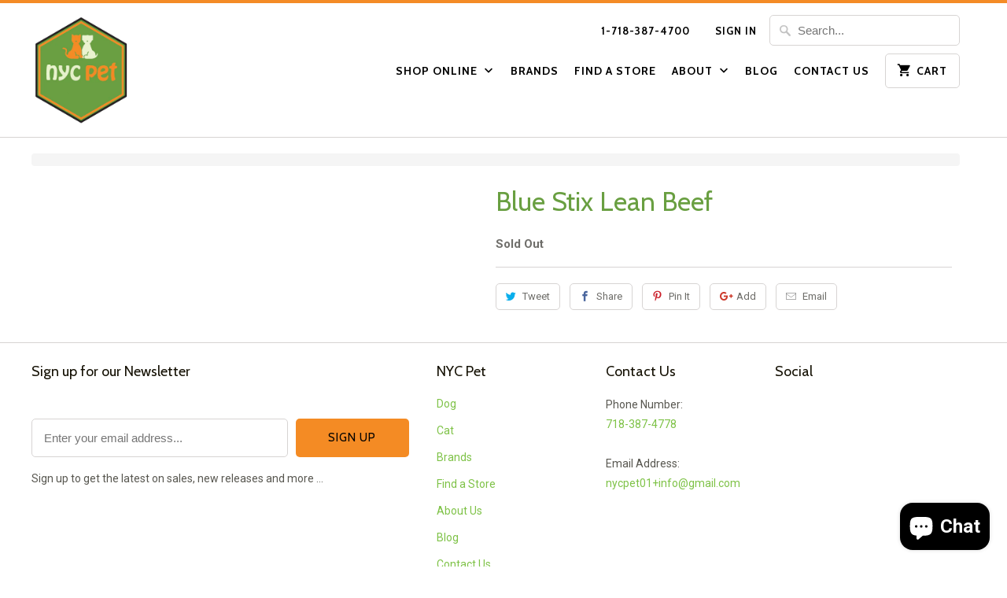

--- FILE ---
content_type: text/html; charset=utf-8
request_url: https://nycpet.com/products/blue-stix-lean-beef
body_size: 13500
content:
<!DOCTYPE html>
<html lang="en">
  <head>
    <meta charset="utf-8">
    <meta http-equiv="cleartype" content="on">
    <meta name="robots" content="index,follow">

    
    <title>Blue Stix Lean Beef - NYC Pet</title>

    

    <!-- Custom Fonts -->
    
      <link href="//fonts.googleapis.com/css?family=.|Lato:light,normal,bold|Cabin:light,normal,bold|Cabin:light,normal,bold|Cabin:light,normal,bold|Roboto:light,normal,bold" rel="stylesheet" type="text/css" />
    

    

<meta name="author" content="NYC Pet">
<meta property="og:url" content="https://nycpet.com/products/blue-stix-lean-beef">
<meta property="og:site_name" content="NYC Pet">


  <meta property="og:type" content="product">
  <meta property="og:title" content="Blue Stix Lean Beef">
  
  <meta property="og:price:amount" content="7.99">
  <meta property="og:price:currency" content="USD">





<meta name="twitter:card" content="summary">

  <meta name="twitter:title" content="Blue Stix Lean Beef">
  <meta name="twitter:description" content="">
  <meta name="twitter:image" content="https://nycpet.com/cdn/shopifycloud/storefront/assets/no-image-2048-a2addb12_240x.gif">
  <meta name="twitter:image:width" content="240">
  <meta name="twitter:image:height" content="240">



    
    

    <!-- Mobile Specific Metas -->
    <meta name="HandheldFriendly" content="True">
    <meta name="MobileOptimized" content="320">
    <meta name="viewport" content="width=device-width,initial-scale=1">
    <meta name="theme-color" content="#ffffff">
    
    
    <link rel="stylesheet" href="https://maxcdn.bootstrapcdn.com/bootstrap/3.3.7/css/bootstrap.min.css" integrity="sha384-BVYiiSIFeK1dGmJRAkycuHAHRg32OmUcww7on3RYdg4Va+PmSTsz/K68vbdEjh4u" crossorigin="anonymous">
<script src="https://code.jquery.com/jquery-1.12.4.min.js"></script>

    <!-- Stylesheets for Mobilia 5.4.3 -->
    <link href="//nycpet.com/cdn/shop/t/2/assets/styles.scss.css?v=84439401438395392701697042132" rel="stylesheet" type="text/css" media="all" />
    
        <link rel="stylesheet" href="https://s3.amazonaws.com/liquidretailer-cdn/proximity/012318/proximity.css?v=2">

    

    <!-- Icons -->
    
      <link rel="shortcut icon" type="image/x-icon" href="//nycpet.com/cdn/shop/files/logo_280x_2x_22d402ab-eb31-47cd-842e-d4e767031051_32x32.png?v=1613687899">
    
    <link rel="canonical" href="https://nycpet.com/products/blue-stix-lean-beef" />

    

    <script src="//nycpet.com/cdn/shop/t/2/assets/app.js?v=169574864801336278231576010320" type="text/javascript"></script>
    <script>window.performance && window.performance.mark && window.performance.mark('shopify.content_for_header.start');</script><meta id="shopify-digital-wallet" name="shopify-digital-wallet" content="/2655158325/digital_wallets/dialog">
<meta name="shopify-checkout-api-token" content="f2b82df104ca6e336f2ffeebf7e00abc">
<link rel="alternate" type="application/json+oembed" href="https://nycpet.com/products/blue-stix-lean-beef.oembed">
<script async="async" src="/checkouts/internal/preloads.js?locale=en-US"></script>
<link rel="preconnect" href="https://shop.app" crossorigin="anonymous">
<script async="async" src="https://shop.app/checkouts/internal/preloads.js?locale=en-US&shop_id=2655158325" crossorigin="anonymous"></script>
<script id="apple-pay-shop-capabilities" type="application/json">{"shopId":2655158325,"countryCode":"US","currencyCode":"USD","merchantCapabilities":["supports3DS"],"merchantId":"gid:\/\/shopify\/Shop\/2655158325","merchantName":"NYC Pet","requiredBillingContactFields":["postalAddress","email","phone"],"requiredShippingContactFields":["postalAddress","email","phone"],"shippingType":"shipping","supportedNetworks":["visa","masterCard","amex","discover","elo","jcb"],"total":{"type":"pending","label":"NYC Pet","amount":"1.00"},"shopifyPaymentsEnabled":true,"supportsSubscriptions":true}</script>
<script id="shopify-features" type="application/json">{"accessToken":"f2b82df104ca6e336f2ffeebf7e00abc","betas":["rich-media-storefront-analytics"],"domain":"nycpet.com","predictiveSearch":true,"shopId":2655158325,"locale":"en"}</script>
<script>var Shopify = Shopify || {};
Shopify.shop = "nyc-pet.myshopify.com";
Shopify.locale = "en";
Shopify.currency = {"active":"USD","rate":"1.0"};
Shopify.country = "US";
Shopify.theme = {"name":"Mobilia","id":15322710069,"schema_name":"Mobilia","schema_version":"5.4.3","theme_store_id":464,"role":"main"};
Shopify.theme.handle = "null";
Shopify.theme.style = {"id":null,"handle":null};
Shopify.cdnHost = "nycpet.com/cdn";
Shopify.routes = Shopify.routes || {};
Shopify.routes.root = "/";</script>
<script type="module">!function(o){(o.Shopify=o.Shopify||{}).modules=!0}(window);</script>
<script>!function(o){function n(){var o=[];function n(){o.push(Array.prototype.slice.apply(arguments))}return n.q=o,n}var t=o.Shopify=o.Shopify||{};t.loadFeatures=n(),t.autoloadFeatures=n()}(window);</script>
<script>
  window.ShopifyPay = window.ShopifyPay || {};
  window.ShopifyPay.apiHost = "shop.app\/pay";
  window.ShopifyPay.redirectState = null;
</script>
<script id="shop-js-analytics" type="application/json">{"pageType":"product"}</script>
<script defer="defer" async type="module" src="//nycpet.com/cdn/shopifycloud/shop-js/modules/v2/client.init-shop-cart-sync_C5BV16lS.en.esm.js"></script>
<script defer="defer" async type="module" src="//nycpet.com/cdn/shopifycloud/shop-js/modules/v2/chunk.common_CygWptCX.esm.js"></script>
<script type="module">
  await import("//nycpet.com/cdn/shopifycloud/shop-js/modules/v2/client.init-shop-cart-sync_C5BV16lS.en.esm.js");
await import("//nycpet.com/cdn/shopifycloud/shop-js/modules/v2/chunk.common_CygWptCX.esm.js");

  window.Shopify.SignInWithShop?.initShopCartSync?.({"fedCMEnabled":true,"windoidEnabled":true});

</script>
<script>
  window.Shopify = window.Shopify || {};
  if (!window.Shopify.featureAssets) window.Shopify.featureAssets = {};
  window.Shopify.featureAssets['shop-js'] = {"shop-cart-sync":["modules/v2/client.shop-cart-sync_ZFArdW7E.en.esm.js","modules/v2/chunk.common_CygWptCX.esm.js"],"init-fed-cm":["modules/v2/client.init-fed-cm_CmiC4vf6.en.esm.js","modules/v2/chunk.common_CygWptCX.esm.js"],"shop-button":["modules/v2/client.shop-button_tlx5R9nI.en.esm.js","modules/v2/chunk.common_CygWptCX.esm.js"],"shop-cash-offers":["modules/v2/client.shop-cash-offers_DOA2yAJr.en.esm.js","modules/v2/chunk.common_CygWptCX.esm.js","modules/v2/chunk.modal_D71HUcav.esm.js"],"init-windoid":["modules/v2/client.init-windoid_sURxWdc1.en.esm.js","modules/v2/chunk.common_CygWptCX.esm.js"],"shop-toast-manager":["modules/v2/client.shop-toast-manager_ClPi3nE9.en.esm.js","modules/v2/chunk.common_CygWptCX.esm.js"],"init-shop-email-lookup-coordinator":["modules/v2/client.init-shop-email-lookup-coordinator_B8hsDcYM.en.esm.js","modules/v2/chunk.common_CygWptCX.esm.js"],"init-shop-cart-sync":["modules/v2/client.init-shop-cart-sync_C5BV16lS.en.esm.js","modules/v2/chunk.common_CygWptCX.esm.js"],"avatar":["modules/v2/client.avatar_BTnouDA3.en.esm.js"],"pay-button":["modules/v2/client.pay-button_FdsNuTd3.en.esm.js","modules/v2/chunk.common_CygWptCX.esm.js"],"init-customer-accounts":["modules/v2/client.init-customer-accounts_DxDtT_ad.en.esm.js","modules/v2/client.shop-login-button_C5VAVYt1.en.esm.js","modules/v2/chunk.common_CygWptCX.esm.js","modules/v2/chunk.modal_D71HUcav.esm.js"],"init-shop-for-new-customer-accounts":["modules/v2/client.init-shop-for-new-customer-accounts_ChsxoAhi.en.esm.js","modules/v2/client.shop-login-button_C5VAVYt1.en.esm.js","modules/v2/chunk.common_CygWptCX.esm.js","modules/v2/chunk.modal_D71HUcav.esm.js"],"shop-login-button":["modules/v2/client.shop-login-button_C5VAVYt1.en.esm.js","modules/v2/chunk.common_CygWptCX.esm.js","modules/v2/chunk.modal_D71HUcav.esm.js"],"init-customer-accounts-sign-up":["modules/v2/client.init-customer-accounts-sign-up_CPSyQ0Tj.en.esm.js","modules/v2/client.shop-login-button_C5VAVYt1.en.esm.js","modules/v2/chunk.common_CygWptCX.esm.js","modules/v2/chunk.modal_D71HUcav.esm.js"],"shop-follow-button":["modules/v2/client.shop-follow-button_Cva4Ekp9.en.esm.js","modules/v2/chunk.common_CygWptCX.esm.js","modules/v2/chunk.modal_D71HUcav.esm.js"],"checkout-modal":["modules/v2/client.checkout-modal_BPM8l0SH.en.esm.js","modules/v2/chunk.common_CygWptCX.esm.js","modules/v2/chunk.modal_D71HUcav.esm.js"],"lead-capture":["modules/v2/client.lead-capture_Bi8yE_yS.en.esm.js","modules/v2/chunk.common_CygWptCX.esm.js","modules/v2/chunk.modal_D71HUcav.esm.js"],"shop-login":["modules/v2/client.shop-login_D6lNrXab.en.esm.js","modules/v2/chunk.common_CygWptCX.esm.js","modules/v2/chunk.modal_D71HUcav.esm.js"],"payment-terms":["modules/v2/client.payment-terms_CZxnsJam.en.esm.js","modules/v2/chunk.common_CygWptCX.esm.js","modules/v2/chunk.modal_D71HUcav.esm.js"]};
</script>
<script>(function() {
  var isLoaded = false;
  function asyncLoad() {
    if (isLoaded) return;
    isLoaded = true;
    var urls = ["https:\/\/www.improvedcontactform.com\/icf.js?shop=nyc-pet.myshopify.com"];
    for (var i = 0; i < urls.length; i++) {
      var s = document.createElement('script');
      s.type = 'text/javascript';
      s.async = true;
      s.src = urls[i];
      var x = document.getElementsByTagName('script')[0];
      x.parentNode.insertBefore(s, x);
    }
  };
  if(window.attachEvent) {
    window.attachEvent('onload', asyncLoad);
  } else {
    window.addEventListener('load', asyncLoad, false);
  }
})();</script>
<script id="__st">var __st={"a":2655158325,"offset":-18000,"reqid":"cf15d977-078a-494e-9576-fee2784c2b7d-1768686645","pageurl":"nycpet.com\/products\/blue-stix-lean-beef","u":"0e45499d49a9","p":"product","rtyp":"product","rid":7168060588085};</script>
<script>window.ShopifyPaypalV4VisibilityTracking = true;</script>
<script id="captcha-bootstrap">!function(){'use strict';const t='contact',e='account',n='new_comment',o=[[t,t],['blogs',n],['comments',n],[t,'customer']],c=[[e,'customer_login'],[e,'guest_login'],[e,'recover_customer_password'],[e,'create_customer']],r=t=>t.map((([t,e])=>`form[action*='/${t}']:not([data-nocaptcha='true']) input[name='form_type'][value='${e}']`)).join(','),a=t=>()=>t?[...document.querySelectorAll(t)].map((t=>t.form)):[];function s(){const t=[...o],e=r(t);return a(e)}const i='password',u='form_key',d=['recaptcha-v3-token','g-recaptcha-response','h-captcha-response',i],f=()=>{try{return window.sessionStorage}catch{return}},m='__shopify_v',_=t=>t.elements[u];function p(t,e,n=!1){try{const o=window.sessionStorage,c=JSON.parse(o.getItem(e)),{data:r}=function(t){const{data:e,action:n}=t;return t[m]||n?{data:e,action:n}:{data:t,action:n}}(c);for(const[e,n]of Object.entries(r))t.elements[e]&&(t.elements[e].value=n);n&&o.removeItem(e)}catch(o){console.error('form repopulation failed',{error:o})}}const l='form_type',E='cptcha';function T(t){t.dataset[E]=!0}const w=window,h=w.document,L='Shopify',v='ce_forms',y='captcha';let A=!1;((t,e)=>{const n=(g='f06e6c50-85a8-45c8-87d0-21a2b65856fe',I='https://cdn.shopify.com/shopifycloud/storefront-forms-hcaptcha/ce_storefront_forms_captcha_hcaptcha.v1.5.2.iife.js',D={infoText:'Protected by hCaptcha',privacyText:'Privacy',termsText:'Terms'},(t,e,n)=>{const o=w[L][v],c=o.bindForm;if(c)return c(t,g,e,D).then(n);var r;o.q.push([[t,g,e,D],n]),r=I,A||(h.body.append(Object.assign(h.createElement('script'),{id:'captcha-provider',async:!0,src:r})),A=!0)});var g,I,D;w[L]=w[L]||{},w[L][v]=w[L][v]||{},w[L][v].q=[],w[L][y]=w[L][y]||{},w[L][y].protect=function(t,e){n(t,void 0,e),T(t)},Object.freeze(w[L][y]),function(t,e,n,w,h,L){const[v,y,A,g]=function(t,e,n){const i=e?o:[],u=t?c:[],d=[...i,...u],f=r(d),m=r(i),_=r(d.filter((([t,e])=>n.includes(e))));return[a(f),a(m),a(_),s()]}(w,h,L),I=t=>{const e=t.target;return e instanceof HTMLFormElement?e:e&&e.form},D=t=>v().includes(t);t.addEventListener('submit',(t=>{const e=I(t);if(!e)return;const n=D(e)&&!e.dataset.hcaptchaBound&&!e.dataset.recaptchaBound,o=_(e),c=g().includes(e)&&(!o||!o.value);(n||c)&&t.preventDefault(),c&&!n&&(function(t){try{if(!f())return;!function(t){const e=f();if(!e)return;const n=_(t);if(!n)return;const o=n.value;o&&e.removeItem(o)}(t);const e=Array.from(Array(32),(()=>Math.random().toString(36)[2])).join('');!function(t,e){_(t)||t.append(Object.assign(document.createElement('input'),{type:'hidden',name:u})),t.elements[u].value=e}(t,e),function(t,e){const n=f();if(!n)return;const o=[...t.querySelectorAll(`input[type='${i}']`)].map((({name:t})=>t)),c=[...d,...o],r={};for(const[a,s]of new FormData(t).entries())c.includes(a)||(r[a]=s);n.setItem(e,JSON.stringify({[m]:1,action:t.action,data:r}))}(t,e)}catch(e){console.error('failed to persist form',e)}}(e),e.submit())}));const S=(t,e)=>{t&&!t.dataset[E]&&(n(t,e.some((e=>e===t))),T(t))};for(const o of['focusin','change'])t.addEventListener(o,(t=>{const e=I(t);D(e)&&S(e,y())}));const B=e.get('form_key'),M=e.get(l),P=B&&M;t.addEventListener('DOMContentLoaded',(()=>{const t=y();if(P)for(const e of t)e.elements[l].value===M&&p(e,B);[...new Set([...A(),...v().filter((t=>'true'===t.dataset.shopifyCaptcha))])].forEach((e=>S(e,t)))}))}(h,new URLSearchParams(w.location.search),n,t,e,['guest_login'])})(!0,!0)}();</script>
<script integrity="sha256-4kQ18oKyAcykRKYeNunJcIwy7WH5gtpwJnB7kiuLZ1E=" data-source-attribution="shopify.loadfeatures" defer="defer" src="//nycpet.com/cdn/shopifycloud/storefront/assets/storefront/load_feature-a0a9edcb.js" crossorigin="anonymous"></script>
<script crossorigin="anonymous" defer="defer" src="//nycpet.com/cdn/shopifycloud/storefront/assets/shopify_pay/storefront-65b4c6d7.js?v=20250812"></script>
<script data-source-attribution="shopify.dynamic_checkout.dynamic.init">var Shopify=Shopify||{};Shopify.PaymentButton=Shopify.PaymentButton||{isStorefrontPortableWallets:!0,init:function(){window.Shopify.PaymentButton.init=function(){};var t=document.createElement("script");t.src="https://nycpet.com/cdn/shopifycloud/portable-wallets/latest/portable-wallets.en.js",t.type="module",document.head.appendChild(t)}};
</script>
<script data-source-attribution="shopify.dynamic_checkout.buyer_consent">
  function portableWalletsHideBuyerConsent(e){var t=document.getElementById("shopify-buyer-consent"),n=document.getElementById("shopify-subscription-policy-button");t&&n&&(t.classList.add("hidden"),t.setAttribute("aria-hidden","true"),n.removeEventListener("click",e))}function portableWalletsShowBuyerConsent(e){var t=document.getElementById("shopify-buyer-consent"),n=document.getElementById("shopify-subscription-policy-button");t&&n&&(t.classList.remove("hidden"),t.removeAttribute("aria-hidden"),n.addEventListener("click",e))}window.Shopify?.PaymentButton&&(window.Shopify.PaymentButton.hideBuyerConsent=portableWalletsHideBuyerConsent,window.Shopify.PaymentButton.showBuyerConsent=portableWalletsShowBuyerConsent);
</script>
<script data-source-attribution="shopify.dynamic_checkout.cart.bootstrap">document.addEventListener("DOMContentLoaded",(function(){function t(){return document.querySelector("shopify-accelerated-checkout-cart, shopify-accelerated-checkout")}if(t())Shopify.PaymentButton.init();else{new MutationObserver((function(e,n){t()&&(Shopify.PaymentButton.init(),n.disconnect())})).observe(document.body,{childList:!0,subtree:!0})}}));
</script>
<link id="shopify-accelerated-checkout-styles" rel="stylesheet" media="screen" href="https://nycpet.com/cdn/shopifycloud/portable-wallets/latest/accelerated-checkout-backwards-compat.css" crossorigin="anonymous">
<style id="shopify-accelerated-checkout-cart">
        #shopify-buyer-consent {
  margin-top: 1em;
  display: inline-block;
  width: 100%;
}

#shopify-buyer-consent.hidden {
  display: none;
}

#shopify-subscription-policy-button {
  background: none;
  border: none;
  padding: 0;
  text-decoration: underline;
  font-size: inherit;
  cursor: pointer;
}

#shopify-subscription-policy-button::before {
  box-shadow: none;
}

      </style>

<script>window.performance && window.performance.mark && window.performance.mark('shopify.content_for_header.end');</script>

    <noscript>
      <style>
        .image__fallback {
          width: 100vw;
          display: block !important;
          max-width: 100vw !important;
          margin-bottom: 0;
        }
        .no-js-only {
          display: inherit !important;
        }
        .icon-cart.cart-button {
          display: none;
        }
        .lazyload {
          opacity: 1;
          -webkit-filter: blur(0);
          filter: blur(0);
        }
        .animate_right,
        .animate_left,
        .animate_up,
        .animate_down {
          opacity: 1;
        }
        .flexslider .slides>li {
          display: block;
        }
        .product_section .product_form {
          opacity: 1;
        }
        .multi_select,
        form .select {
          display: block !important;
        }
        .swatch_options {
          display: none;
        }
      </style>
    </noscript>
    
    <meta name="google-site-verification" content="YlcGGIwGNBRs0H1vog89-4RqyhuEysjH5mcx0Blokr0" />
  <script src="https://cdn.shopify.com/extensions/7bc9bb47-adfa-4267-963e-cadee5096caf/inbox-1252/assets/inbox-chat-loader.js" type="text/javascript" defer="defer"></script>
<link href="https://monorail-edge.shopifysvc.com" rel="dns-prefetch">
<script>(function(){if ("sendBeacon" in navigator && "performance" in window) {try {var session_token_from_headers = performance.getEntriesByType('navigation')[0].serverTiming.find(x => x.name == '_s').description;} catch {var session_token_from_headers = undefined;}var session_cookie_matches = document.cookie.match(/_shopify_s=([^;]*)/);var session_token_from_cookie = session_cookie_matches && session_cookie_matches.length === 2 ? session_cookie_matches[1] : "";var session_token = session_token_from_headers || session_token_from_cookie || "";function handle_abandonment_event(e) {var entries = performance.getEntries().filter(function(entry) {return /monorail-edge.shopifysvc.com/.test(entry.name);});if (!window.abandonment_tracked && entries.length === 0) {window.abandonment_tracked = true;var currentMs = Date.now();var navigation_start = performance.timing.navigationStart;var payload = {shop_id: 2655158325,url: window.location.href,navigation_start,duration: currentMs - navigation_start,session_token,page_type: "product"};window.navigator.sendBeacon("https://monorail-edge.shopifysvc.com/v1/produce", JSON.stringify({schema_id: "online_store_buyer_site_abandonment/1.1",payload: payload,metadata: {event_created_at_ms: currentMs,event_sent_at_ms: currentMs}}));}}window.addEventListener('pagehide', handle_abandonment_event);}}());</script>
<script id="web-pixels-manager-setup">(function e(e,d,r,n,o){if(void 0===o&&(o={}),!Boolean(null===(a=null===(i=window.Shopify)||void 0===i?void 0:i.analytics)||void 0===a?void 0:a.replayQueue)){var i,a;window.Shopify=window.Shopify||{};var t=window.Shopify;t.analytics=t.analytics||{};var s=t.analytics;s.replayQueue=[],s.publish=function(e,d,r){return s.replayQueue.push([e,d,r]),!0};try{self.performance.mark("wpm:start")}catch(e){}var l=function(){var e={modern:/Edge?\/(1{2}[4-9]|1[2-9]\d|[2-9]\d{2}|\d{4,})\.\d+(\.\d+|)|Firefox\/(1{2}[4-9]|1[2-9]\d|[2-9]\d{2}|\d{4,})\.\d+(\.\d+|)|Chrom(ium|e)\/(9{2}|\d{3,})\.\d+(\.\d+|)|(Maci|X1{2}).+ Version\/(15\.\d+|(1[6-9]|[2-9]\d|\d{3,})\.\d+)([,.]\d+|)( \(\w+\)|)( Mobile\/\w+|) Safari\/|Chrome.+OPR\/(9{2}|\d{3,})\.\d+\.\d+|(CPU[ +]OS|iPhone[ +]OS|CPU[ +]iPhone|CPU IPhone OS|CPU iPad OS)[ +]+(15[._]\d+|(1[6-9]|[2-9]\d|\d{3,})[._]\d+)([._]\d+|)|Android:?[ /-](13[3-9]|1[4-9]\d|[2-9]\d{2}|\d{4,})(\.\d+|)(\.\d+|)|Android.+Firefox\/(13[5-9]|1[4-9]\d|[2-9]\d{2}|\d{4,})\.\d+(\.\d+|)|Android.+Chrom(ium|e)\/(13[3-9]|1[4-9]\d|[2-9]\d{2}|\d{4,})\.\d+(\.\d+|)|SamsungBrowser\/([2-9]\d|\d{3,})\.\d+/,legacy:/Edge?\/(1[6-9]|[2-9]\d|\d{3,})\.\d+(\.\d+|)|Firefox\/(5[4-9]|[6-9]\d|\d{3,})\.\d+(\.\d+|)|Chrom(ium|e)\/(5[1-9]|[6-9]\d|\d{3,})\.\d+(\.\d+|)([\d.]+$|.*Safari\/(?![\d.]+ Edge\/[\d.]+$))|(Maci|X1{2}).+ Version\/(10\.\d+|(1[1-9]|[2-9]\d|\d{3,})\.\d+)([,.]\d+|)( \(\w+\)|)( Mobile\/\w+|) Safari\/|Chrome.+OPR\/(3[89]|[4-9]\d|\d{3,})\.\d+\.\d+|(CPU[ +]OS|iPhone[ +]OS|CPU[ +]iPhone|CPU IPhone OS|CPU iPad OS)[ +]+(10[._]\d+|(1[1-9]|[2-9]\d|\d{3,})[._]\d+)([._]\d+|)|Android:?[ /-](13[3-9]|1[4-9]\d|[2-9]\d{2}|\d{4,})(\.\d+|)(\.\d+|)|Mobile Safari.+OPR\/([89]\d|\d{3,})\.\d+\.\d+|Android.+Firefox\/(13[5-9]|1[4-9]\d|[2-9]\d{2}|\d{4,})\.\d+(\.\d+|)|Android.+Chrom(ium|e)\/(13[3-9]|1[4-9]\d|[2-9]\d{2}|\d{4,})\.\d+(\.\d+|)|Android.+(UC? ?Browser|UCWEB|U3)[ /]?(15\.([5-9]|\d{2,})|(1[6-9]|[2-9]\d|\d{3,})\.\d+)\.\d+|SamsungBrowser\/(5\.\d+|([6-9]|\d{2,})\.\d+)|Android.+MQ{2}Browser\/(14(\.(9|\d{2,})|)|(1[5-9]|[2-9]\d|\d{3,})(\.\d+|))(\.\d+|)|K[Aa][Ii]OS\/(3\.\d+|([4-9]|\d{2,})\.\d+)(\.\d+|)/},d=e.modern,r=e.legacy,n=navigator.userAgent;return n.match(d)?"modern":n.match(r)?"legacy":"unknown"}(),u="modern"===l?"modern":"legacy",c=(null!=n?n:{modern:"",legacy:""})[u],f=function(e){return[e.baseUrl,"/wpm","/b",e.hashVersion,"modern"===e.buildTarget?"m":"l",".js"].join("")}({baseUrl:d,hashVersion:r,buildTarget:u}),m=function(e){var d=e.version,r=e.bundleTarget,n=e.surface,o=e.pageUrl,i=e.monorailEndpoint;return{emit:function(e){var a=e.status,t=e.errorMsg,s=(new Date).getTime(),l=JSON.stringify({metadata:{event_sent_at_ms:s},events:[{schema_id:"web_pixels_manager_load/3.1",payload:{version:d,bundle_target:r,page_url:o,status:a,surface:n,error_msg:t},metadata:{event_created_at_ms:s}}]});if(!i)return console&&console.warn&&console.warn("[Web Pixels Manager] No Monorail endpoint provided, skipping logging."),!1;try{return self.navigator.sendBeacon.bind(self.navigator)(i,l)}catch(e){}var u=new XMLHttpRequest;try{return u.open("POST",i,!0),u.setRequestHeader("Content-Type","text/plain"),u.send(l),!0}catch(e){return console&&console.warn&&console.warn("[Web Pixels Manager] Got an unhandled error while logging to Monorail."),!1}}}}({version:r,bundleTarget:l,surface:e.surface,pageUrl:self.location.href,monorailEndpoint:e.monorailEndpoint});try{o.browserTarget=l,function(e){var d=e.src,r=e.async,n=void 0===r||r,o=e.onload,i=e.onerror,a=e.sri,t=e.scriptDataAttributes,s=void 0===t?{}:t,l=document.createElement("script"),u=document.querySelector("head"),c=document.querySelector("body");if(l.async=n,l.src=d,a&&(l.integrity=a,l.crossOrigin="anonymous"),s)for(var f in s)if(Object.prototype.hasOwnProperty.call(s,f))try{l.dataset[f]=s[f]}catch(e){}if(o&&l.addEventListener("load",o),i&&l.addEventListener("error",i),u)u.appendChild(l);else{if(!c)throw new Error("Did not find a head or body element to append the script");c.appendChild(l)}}({src:f,async:!0,onload:function(){if(!function(){var e,d;return Boolean(null===(d=null===(e=window.Shopify)||void 0===e?void 0:e.analytics)||void 0===d?void 0:d.initialized)}()){var d=window.webPixelsManager.init(e)||void 0;if(d){var r=window.Shopify.analytics;r.replayQueue.forEach((function(e){var r=e[0],n=e[1],o=e[2];d.publishCustomEvent(r,n,o)})),r.replayQueue=[],r.publish=d.publishCustomEvent,r.visitor=d.visitor,r.initialized=!0}}},onerror:function(){return m.emit({status:"failed",errorMsg:"".concat(f," has failed to load")})},sri:function(e){var d=/^sha384-[A-Za-z0-9+/=]+$/;return"string"==typeof e&&d.test(e)}(c)?c:"",scriptDataAttributes:o}),m.emit({status:"loading"})}catch(e){m.emit({status:"failed",errorMsg:(null==e?void 0:e.message)||"Unknown error"})}}})({shopId: 2655158325,storefrontBaseUrl: "https://nycpet.com",extensionsBaseUrl: "https://extensions.shopifycdn.com/cdn/shopifycloud/web-pixels-manager",monorailEndpoint: "https://monorail-edge.shopifysvc.com/unstable/produce_batch",surface: "storefront-renderer",enabledBetaFlags: ["2dca8a86"],webPixelsConfigList: [{"id":"1450770485","configuration":"{\"config\":\"{\\\"google_tag_ids\\\":[\\\"G-FB7JM7ZV7L\\\"],\\\"target_country\\\":\\\"ZZ\\\",\\\"gtag_events\\\":[{\\\"type\\\":\\\"begin_checkout\\\",\\\"action_label\\\":\\\"G-FB7JM7ZV7L\\\"},{\\\"type\\\":\\\"search\\\",\\\"action_label\\\":\\\"G-FB7JM7ZV7L\\\"},{\\\"type\\\":\\\"view_item\\\",\\\"action_label\\\":\\\"G-FB7JM7ZV7L\\\"},{\\\"type\\\":\\\"purchase\\\",\\\"action_label\\\":\\\"G-FB7JM7ZV7L\\\"},{\\\"type\\\":\\\"page_view\\\",\\\"action_label\\\":\\\"G-FB7JM7ZV7L\\\"},{\\\"type\\\":\\\"add_payment_info\\\",\\\"action_label\\\":\\\"G-FB7JM7ZV7L\\\"},{\\\"type\\\":\\\"add_to_cart\\\",\\\"action_label\\\":\\\"G-FB7JM7ZV7L\\\"}],\\\"enable_monitoring_mode\\\":false}\"}","eventPayloadVersion":"v1","runtimeContext":"OPEN","scriptVersion":"b2a88bafab3e21179ed38636efcd8a93","type":"APP","apiClientId":1780363,"privacyPurposes":[],"dataSharingAdjustments":{"protectedCustomerApprovalScopes":["read_customer_address","read_customer_email","read_customer_name","read_customer_personal_data","read_customer_phone"]}},{"id":"shopify-app-pixel","configuration":"{}","eventPayloadVersion":"v1","runtimeContext":"STRICT","scriptVersion":"0450","apiClientId":"shopify-pixel","type":"APP","privacyPurposes":["ANALYTICS","MARKETING"]},{"id":"shopify-custom-pixel","eventPayloadVersion":"v1","runtimeContext":"LAX","scriptVersion":"0450","apiClientId":"shopify-pixel","type":"CUSTOM","privacyPurposes":["ANALYTICS","MARKETING"]}],isMerchantRequest: false,initData: {"shop":{"name":"NYC Pet","paymentSettings":{"currencyCode":"USD"},"myshopifyDomain":"nyc-pet.myshopify.com","countryCode":"US","storefrontUrl":"https:\/\/nycpet.com"},"customer":null,"cart":null,"checkout":null,"productVariants":[{"price":{"amount":7.99,"currencyCode":"USD"},"product":{"title":"Blue Stix Lean Beef","vendor":"NYC Pet","id":"7168060588085","untranslatedTitle":"Blue Stix Lean Beef","url":"\/products\/blue-stix-lean-beef","type":"Unclassified"},"id":"42156218286133","image":null,"sku":"46048","title":"Default Title","untranslatedTitle":"Default Title"}],"purchasingCompany":null},},"https://nycpet.com/cdn","fcfee988w5aeb613cpc8e4bc33m6693e112",{"modern":"","legacy":""},{"shopId":"2655158325","storefrontBaseUrl":"https:\/\/nycpet.com","extensionBaseUrl":"https:\/\/extensions.shopifycdn.com\/cdn\/shopifycloud\/web-pixels-manager","surface":"storefront-renderer","enabledBetaFlags":"[\"2dca8a86\"]","isMerchantRequest":"false","hashVersion":"fcfee988w5aeb613cpc8e4bc33m6693e112","publish":"custom","events":"[[\"page_viewed\",{}],[\"product_viewed\",{\"productVariant\":{\"price\":{\"amount\":7.99,\"currencyCode\":\"USD\"},\"product\":{\"title\":\"Blue Stix Lean Beef\",\"vendor\":\"NYC Pet\",\"id\":\"7168060588085\",\"untranslatedTitle\":\"Blue Stix Lean Beef\",\"url\":\"\/products\/blue-stix-lean-beef\",\"type\":\"Unclassified\"},\"id\":\"42156218286133\",\"image\":null,\"sku\":\"46048\",\"title\":\"Default Title\",\"untranslatedTitle\":\"Default Title\"}}]]"});</script><script>
  window.ShopifyAnalytics = window.ShopifyAnalytics || {};
  window.ShopifyAnalytics.meta = window.ShopifyAnalytics.meta || {};
  window.ShopifyAnalytics.meta.currency = 'USD';
  var meta = {"product":{"id":7168060588085,"gid":"gid:\/\/shopify\/Product\/7168060588085","vendor":"NYC Pet","type":"Unclassified","handle":"blue-stix-lean-beef","variants":[{"id":42156218286133,"price":799,"name":"Blue Stix Lean Beef","public_title":null,"sku":"46048"}],"remote":false},"page":{"pageType":"product","resourceType":"product","resourceId":7168060588085,"requestId":"cf15d977-078a-494e-9576-fee2784c2b7d-1768686645"}};
  for (var attr in meta) {
    window.ShopifyAnalytics.meta[attr] = meta[attr];
  }
</script>
<script class="analytics">
  (function () {
    var customDocumentWrite = function(content) {
      var jquery = null;

      if (window.jQuery) {
        jquery = window.jQuery;
      } else if (window.Checkout && window.Checkout.$) {
        jquery = window.Checkout.$;
      }

      if (jquery) {
        jquery('body').append(content);
      }
    };

    var hasLoggedConversion = function(token) {
      if (token) {
        return document.cookie.indexOf('loggedConversion=' + token) !== -1;
      }
      return false;
    }

    var setCookieIfConversion = function(token) {
      if (token) {
        var twoMonthsFromNow = new Date(Date.now());
        twoMonthsFromNow.setMonth(twoMonthsFromNow.getMonth() + 2);

        document.cookie = 'loggedConversion=' + token + '; expires=' + twoMonthsFromNow;
      }
    }

    var trekkie = window.ShopifyAnalytics.lib = window.trekkie = window.trekkie || [];
    if (trekkie.integrations) {
      return;
    }
    trekkie.methods = [
      'identify',
      'page',
      'ready',
      'track',
      'trackForm',
      'trackLink'
    ];
    trekkie.factory = function(method) {
      return function() {
        var args = Array.prototype.slice.call(arguments);
        args.unshift(method);
        trekkie.push(args);
        return trekkie;
      };
    };
    for (var i = 0; i < trekkie.methods.length; i++) {
      var key = trekkie.methods[i];
      trekkie[key] = trekkie.factory(key);
    }
    trekkie.load = function(config) {
      trekkie.config = config || {};
      trekkie.config.initialDocumentCookie = document.cookie;
      var first = document.getElementsByTagName('script')[0];
      var script = document.createElement('script');
      script.type = 'text/javascript';
      script.onerror = function(e) {
        var scriptFallback = document.createElement('script');
        scriptFallback.type = 'text/javascript';
        scriptFallback.onerror = function(error) {
                var Monorail = {
      produce: function produce(monorailDomain, schemaId, payload) {
        var currentMs = new Date().getTime();
        var event = {
          schema_id: schemaId,
          payload: payload,
          metadata: {
            event_created_at_ms: currentMs,
            event_sent_at_ms: currentMs
          }
        };
        return Monorail.sendRequest("https://" + monorailDomain + "/v1/produce", JSON.stringify(event));
      },
      sendRequest: function sendRequest(endpointUrl, payload) {
        // Try the sendBeacon API
        if (window && window.navigator && typeof window.navigator.sendBeacon === 'function' && typeof window.Blob === 'function' && !Monorail.isIos12()) {
          var blobData = new window.Blob([payload], {
            type: 'text/plain'
          });

          if (window.navigator.sendBeacon(endpointUrl, blobData)) {
            return true;
          } // sendBeacon was not successful

        } // XHR beacon

        var xhr = new XMLHttpRequest();

        try {
          xhr.open('POST', endpointUrl);
          xhr.setRequestHeader('Content-Type', 'text/plain');
          xhr.send(payload);
        } catch (e) {
          console.log(e);
        }

        return false;
      },
      isIos12: function isIos12() {
        return window.navigator.userAgent.lastIndexOf('iPhone; CPU iPhone OS 12_') !== -1 || window.navigator.userAgent.lastIndexOf('iPad; CPU OS 12_') !== -1;
      }
    };
    Monorail.produce('monorail-edge.shopifysvc.com',
      'trekkie_storefront_load_errors/1.1',
      {shop_id: 2655158325,
      theme_id: 15322710069,
      app_name: "storefront",
      context_url: window.location.href,
      source_url: "//nycpet.com/cdn/s/trekkie.storefront.cd680fe47e6c39ca5d5df5f0a32d569bc48c0f27.min.js"});

        };
        scriptFallback.async = true;
        scriptFallback.src = '//nycpet.com/cdn/s/trekkie.storefront.cd680fe47e6c39ca5d5df5f0a32d569bc48c0f27.min.js';
        first.parentNode.insertBefore(scriptFallback, first);
      };
      script.async = true;
      script.src = '//nycpet.com/cdn/s/trekkie.storefront.cd680fe47e6c39ca5d5df5f0a32d569bc48c0f27.min.js';
      first.parentNode.insertBefore(script, first);
    };
    trekkie.load(
      {"Trekkie":{"appName":"storefront","development":false,"defaultAttributes":{"shopId":2655158325,"isMerchantRequest":null,"themeId":15322710069,"themeCityHash":"18361926095698566278","contentLanguage":"en","currency":"USD","eventMetadataId":"1b11065d-b562-429a-991b-dd104bb273fd"},"isServerSideCookieWritingEnabled":true,"monorailRegion":"shop_domain","enabledBetaFlags":["65f19447"]},"Session Attribution":{},"S2S":{"facebookCapiEnabled":false,"source":"trekkie-storefront-renderer","apiClientId":580111}}
    );

    var loaded = false;
    trekkie.ready(function() {
      if (loaded) return;
      loaded = true;

      window.ShopifyAnalytics.lib = window.trekkie;

      var originalDocumentWrite = document.write;
      document.write = customDocumentWrite;
      try { window.ShopifyAnalytics.merchantGoogleAnalytics.call(this); } catch(error) {};
      document.write = originalDocumentWrite;

      window.ShopifyAnalytics.lib.page(null,{"pageType":"product","resourceType":"product","resourceId":7168060588085,"requestId":"cf15d977-078a-494e-9576-fee2784c2b7d-1768686645","shopifyEmitted":true});

      var match = window.location.pathname.match(/checkouts\/(.+)\/(thank_you|post_purchase)/)
      var token = match? match[1]: undefined;
      if (!hasLoggedConversion(token)) {
        setCookieIfConversion(token);
        window.ShopifyAnalytics.lib.track("Viewed Product",{"currency":"USD","variantId":42156218286133,"productId":7168060588085,"productGid":"gid:\/\/shopify\/Product\/7168060588085","name":"Blue Stix Lean Beef","price":"7.99","sku":"46048","brand":"NYC Pet","variant":null,"category":"Unclassified","nonInteraction":true,"remote":false},undefined,undefined,{"shopifyEmitted":true});
      window.ShopifyAnalytics.lib.track("monorail:\/\/trekkie_storefront_viewed_product\/1.1",{"currency":"USD","variantId":42156218286133,"productId":7168060588085,"productGid":"gid:\/\/shopify\/Product\/7168060588085","name":"Blue Stix Lean Beef","price":"7.99","sku":"46048","brand":"NYC Pet","variant":null,"category":"Unclassified","nonInteraction":true,"remote":false,"referer":"https:\/\/nycpet.com\/products\/blue-stix-lean-beef"});
      }
    });


        var eventsListenerScript = document.createElement('script');
        eventsListenerScript.async = true;
        eventsListenerScript.src = "//nycpet.com/cdn/shopifycloud/storefront/assets/shop_events_listener-3da45d37.js";
        document.getElementsByTagName('head')[0].appendChild(eventsListenerScript);

})();</script>
<script
  defer
  src="https://nycpet.com/cdn/shopifycloud/perf-kit/shopify-perf-kit-3.0.4.min.js"
  data-application="storefront-renderer"
  data-shop-id="2655158325"
  data-render-region="gcp-us-central1"
  data-page-type="product"
  data-theme-instance-id="15322710069"
  data-theme-name="Mobilia"
  data-theme-version="5.4.3"
  data-monorail-region="shop_domain"
  data-resource-timing-sampling-rate="10"
  data-shs="true"
  data-shs-beacon="true"
  data-shs-export-with-fetch="true"
  data-shs-logs-sample-rate="1"
  data-shs-beacon-endpoint="https://nycpet.com/api/collect"
></script>
</head>
  <body class="product" data-money-format="${{amount}}">

  
   <!-- <div class="free-shipping-banner" style="text-align:center; color:white; background-color:#f48b24; padding:5px;">FREE SHIPPING ON ORDERS OVER $49</div>
-->
    <div id="shopify-section-header" class="shopify-section header-section">
  <div class="promo_banner js-promo_banner">
    
    <div class="promo_banner-close"></div>
  </div>



<div class="header header_border">
  <div class="container content">
    <div class="sixteen columns">
    <div class="four columns logo header-logo alpha">
      <a href="https://nycpet.com" title="NYC Pet">
        
          <img src="//nycpet.com/cdn/shop/files/logo_280x@2x.png?v=1613687237" alt="NYC Pet" />
        
      </a>
    </div>

    <div class="twelve nav omega">
      <div class="mobile_hidden mobile_menu_container" role="navigation">
        <ul class="top_menu search_nav">
          
            <li><a href="tel:+17183874700">1-718-387-4700</a></li>
          
          
            <li>
              <ul class="social_icons">
  

  

  

  

  

  

  

  

  

  

  

  
  

</ul>

            </li>
          
          
          
            
              <li>
                <a href="/account/login" id="customer_login_link">Sign in</a>
              </li>
            
          
          
          
            <li>
              <form class="search" action="/search">
                
                  <input type="hidden" name="type" value="product" />
                
                <input type="text" name="q" class="search_box" placeholder="Search..." value="" autocapitalize="off" autocomplete="off" autocorrect="off" />
              </form>
            </li>
          
        </ul>
        <ul class="main menu">
          
          
            
              <li class="dropdown sub-menu" aria-haspopup="true" aria-expanded="false">

                <a 
                    class="" 
                  >
                  Shop Online <span class="icon-arrow-down"></span>
                </a>

                <ul class="animated fadeInUp">
                  
                    
                      <li><a href="https://nycpet.com/collections/dog">Shop Dog</a></li>
                    
                  
                    
                      <li><a href="https://nycpet.com/collections/cat">Shop Cat</a></li>
                    
                  
                </ul>
              </li>
            
          
            
              <li>
                <a href="/pages/brands" >Brands</a>
              </li>
            
          
            
              <li>
                <a href="https://nycpet.com/pages/location" >Find a Store</a>
              </li>
            
          
            
              <li class="dropdown sub-menu" aria-haspopup="true" aria-expanded="false">

                <a 
                    class="" 
                  >
                  About <span class="icon-arrow-down"></span>
                </a>

                <ul class="animated fadeInUp">
                  
                    
                      <li><a href="https://nycpet.com/pages/about-us">About Us</a></li>
                    
                  
                    
                      <li><a href="https://nycpet.com/a/pages/offers">Offers</a></li>
                    
                  
                    
                      <li><a href="https://nycpet.com/a/pages/events">Events</a></li>
                    
                  
                    
                      <li><a href="https://nycpet.com/pages/pickup-delivery-and-shipping">Pickup, Delivery, & Shipping Info</a></li>
                    
                  
                </ul>
              </li>
            
          
            
              <li>
                <a href="/blogs/news" >Blog</a>
              </li>
            
          
            
              <li>
                <a href="/community/contact" >Contact Us</a>
              </li>
            
          
        </ul>
      </div>
      <ul class="nav_buttons menu">
        <li class="navicon_button">
          <a href="#" class="navicon" title="Menu" aria-haspopup="true" aria-label="Menu"><span class="icon-menu"></span><span class="button_label">Menu</span></a>
        </li>
       <li>
          <a href="/cart" class="cart_button " title="Cart"><span class="icon-cart"></span><span class="button_label">Cart</span></a>
        </li> 
      </ul>
    </div>
  </div>
</div>
</div>

<div class="nav">
  <ul class="mobile_menu toggle_menu">
    <li>
      <form class="search" action="/search">
        
          <input type="hidden" name="type" value="product" />
        
        <input type="text" name="q" class="search_box" placeholder="Search..." value="" />
      </form>
    </li>
    
      
        <li class="sub-menu ">
          
            <a href class="text_link">Shop Online</a>
          
          <span aria-haspopup="true" aria-expanded="false">+</span>
          <ul>
            
              
                <li >
                  <a href="https://nycpet.com/collections/dog">Shop Dog</a>
                </li>
              
            
              
                <li >
                  <a href="https://nycpet.com/collections/cat">Shop Cat</a>
                </li>
              
            
          </ul>
        </li>
      
    
      
        <li >
          <a href="/pages/brands">Brands</a>
        </li>
      
    
      
        <li >
          <a href="https://nycpet.com/pages/location">Find a Store</a>
        </li>
      
    
      
        <li class="sub-menu ">
          
            <a href class="text_link">About</a>
          
          <span aria-haspopup="true" aria-expanded="false">+</span>
          <ul>
            
              
                <li >
                  <a href="https://nycpet.com/pages/about-us">About Us</a>
                </li>
              
            
              
                <li >
                  <a href="https://nycpet.com/a/pages/offers">Offers</a>
                </li>
              
            
              
                <li >
                  <a href="https://nycpet.com/a/pages/events">Events</a>
                </li>
              
            
              
                <li >
                  <a href="https://nycpet.com/pages/pickup-delivery-and-shipping">Pickup, Delivery, & Shipping Info</a>
                </li>
              
            
          </ul>
        </li>
      
    
      
        <li >
          <a href="/blogs/news">Blog</a>
        </li>
      
    
      
        <li >
          <a href="/community/contact">Contact Us</a>
        </li>
      
    
    
    
      
        <li>
          <a href="/account/login" id="customer_login_link">Sign in</a>
        </li>
      
    
    
      <li><a href="tel:+17183874700">1-718-387-4700</a></li>
    
    <li class="currency-container">
      
    </li>
  </ul>
</div>
<div class="fixed_header"></div>

<style>
  .header-logo.logo a {
    max-width: 180px;
    padding-top: 0px;
  }

  ul.top_menu {
    padding-top: 0px;
  }

  div.promo_banner {
    background-color: #f48b26;
    
  }

  

  div.promo_banner a,
  div.promo_banner p,
  .promo_banner-close {
    color: #000000;
  }

</style>


</div>

    					
    					
    					
    <div class="container">
        

<div id="shopify-section-product-template" class="shopify-section product-template-section"><div class="sixteen columns">
  <div class="clearfix breadcrumb">
    <div class="right">
      
      
    </div>
  </div>
</div>





  <div class="sixteen columns">
    <div class="product-7168060588085">


  <div class="section product_section clearfix  product_slideshow_animation--slide"
       data-thumbnail="bottom-thumbnails"
       data-slideshow-animation="slide"
       data-slideshow-speed="6"
       itemscope itemtype="http://schema.org/Product">

    <div class="eight columns product-image--align-left alpha">
       
<div class="flexslider product_gallery product-7168060588085-gallery product_slider ">
  <ul class="slides">
    
  </ul>
</div>
    </div>

    <div class="eight columns omega">

      
      

      

      <h1 class="product_name" itemprop="name">Blue Stix Lean Beef</h1>
      
      

      

       

      

      
        <p class="modal_price" itemprop="offers" itemscope itemtype="http://schema.org/Offer">
          <meta itemprop="priceCurrency" content="USD" />
          <meta itemprop="seller" content="NYC Pet" />
          <link itemprop="availability" href="http://schema.org/OutOfStock">
          <meta itemprop="itemCondition" content="New" />

          <span class="sold_out">Sold Out</span>
          <span itemprop="price" content="7.99" class="">
            <span class="current_price hidden">
              
                <span class="money">$7.99</span>
              
            </span>
          </span>
          <span class="was_price">
          
          </span>
        </p>

        
      

     

      
        

      

      

      
        
        
      

      

       <div class="meta">
         

         

        

        
       </div>

       




  <hr />
  
<div class="social_buttons">
  

  

  <a target="_blank" class="icon-twitter-share" title="Share this on Twitter" href="https://twitter.com/intent/tweet?text=Blue Stix Lean Beef&url=https://nycpet.com/products/blue-stix-lean-beef">Tweet</a>

  <a target="_blank" class="icon-facebook-share" title="Share this on Facebook" href="https://www.facebook.com/sharer/sharer.php?u=https://nycpet.com/products/blue-stix-lean-beef">Share</a>

  
    <a target="_blank" data-pin-do="skipLink" class="icon-pinterest-share" title="Share this on Pinterest" href="https://pinterest.com/pin/create/button/?url=https://nycpet.com/products/blue-stix-lean-beef&description=Blue Stix Lean Beef&media=https://nycpet.com/cdn/shopifycloud/storefront/assets/no-image-2048-a2addb12_600x.gif">Pin It</a>
  

  <a target="_blank" class="icon-gplus-share" title="Share this on Google+" href="https://plus.google.com/share?url=https://nycpet.com/products/blue-stix-lean-beef">Add</a>

  <a href="mailto:?subject=Thought you might like Blue Stix Lean Beef&amp;body=Hey, I was browsing NYC Pet and found Blue Stix Lean Beef. I wanted to share it with you.%0D%0A%0D%0Ahttps://nycpet.com/products/blue-stix-lean-beef" target="_blank" class="icon-email-share" title="Email this to a friend">Email</a>
</div>




    </div>

  </div>
</div>






  

  

  

  

</div>
</div>

</div>
    </div> <!-- end container -->

    
    <div id="shopify-section-footer" class="shopify-section footer-section"><div class="footer">
  <div class="container">
    <div class="seven columns">
      
        <h6>Sign up for our Newsletter</h6>
        

<div class="newsletter ">
  <p class="message"></p>

  <form method="post" action="/contact#contact_form" id="contact_form" accept-charset="UTF-8" class="contact-form"><input type="hidden" name="form_type" value="customer" /><input type="hidden" name="utf8" value="✓" />
    

    
      <input type="hidden" name="contact[tags]" value="newsletter" />
    

    
    

    <input type="hidden" name="challenge" value="false" />
    <input type="email" class="contact_email" name="contact[email]" required placeholder="Enter your email address..." autocorrect="off" autocapitalize="off" />
    <input type='submit' class="action_button sign_up" value="Sign Up" />
  </form>
</div>

        <p>Sign up to get the latest on sales, new releases and more …</p>
      

      
    </div>

    <div class="three columns">
      <h6>NYC Pet</h6>
      <ul class="footer_menu">
        
          <li>
            <a href="/collections/dog">Dog</a>
          </li>
          
        
          <li>
            <a href="/collections/cat">Cat</a>
          </li>
          
        
          <li>
            <a href="/pages/brands">Brands</a>
          </li>
          
        
          <li>
            <a href="/pages/location">Find a Store</a>
          </li>
          
        
          <li>
            <a href="/pages/about-us">About Us</a>
          </li>
          
        
          <li>
            <a href="/blogs/news">Blog</a>
          </li>
          
        
          <li>
            <a href="/community/contact">Contact Us</a>
          </li>
          
        
          <li>
            <a href="https://nycpet.com/pages/pickup-delivery-and-shipping">Delivery and Store Pickup</a>
          </li>
          
        
          <li>
            <a href="/pages/accessibility-statement">Accessibility Statement</a>
          </li>
          
        
          <li>
            <a href="/policies/privacy-policy">Privacy Policy</a>
          </li>
          
        
      </ul>
    </div>

    <div class="three columns">
      <h6>Contact Us</h6>
     <!-- <ul class="footer_menu">
        
          <li>
            <a href="/search">Search</a>
          </li>
          
        
          <li>
            <a href="/pages/accessibility-statement">Accessibility Statement</a>
          </li>
          
        
          <li>
            <a href="/policies/privacy-policy">Privacy Policy</a>
          </li>
          
        
      </ul>  -->
      
      <p>Phone Number:<br/><a href="tel:718-387-4778">718-387-4778</a><br/><br/>Email Address: <a href="mailto:nycpet01+info@gmail.com">nycpet01+info@gmail.com</a></p>
      
      
    </div>

    <div class="three columns">
      
        <h6 class="social">Social</h6>
        <ul class="social_icons">
  

  

  

  

  

  

  

  

  

  

  

  
  

</ul>

      
    </div>

    <div class="sixteen columns">
      

      <hr />
    </div>

    <div class="six columns">
      <p class="credits">
        &copy; 2026 <a href="/" title="">NYC Pet</a>.
        
      </p>
    </div>

    <div class="ten columns credits_right">
      <p class="credits">
        
        Powered by <a href="https://newmediaretailer.com/">New Media Retailer</a> | <a href="/pages/accessibility-statement">Accessibility Statement</a>
      </p>

      
        <div class="payment_methods">
          
            <img src="//nycpet.com/cdn/shopifycloud/storefront/assets/payment_icons/american_express-1efdc6a3.svg" alt="American express" />
          
            <img src="//nycpet.com/cdn/shopifycloud/storefront/assets/payment_icons/apple_pay-1721ebad.svg" alt="Apple pay" />
          
            <img src="//nycpet.com/cdn/shopifycloud/storefront/assets/payment_icons/diners_club-678e3046.svg" alt="Diners club" />
          
            <img src="//nycpet.com/cdn/shopifycloud/storefront/assets/payment_icons/discover-59880595.svg" alt="Discover" />
          
            <img src="//nycpet.com/cdn/shopifycloud/storefront/assets/payment_icons/google_pay-34c30515.svg" alt="Google pay" />
          
            <img src="//nycpet.com/cdn/shopifycloud/storefront/assets/payment_icons/master-54b5a7ce.svg" alt="Master" />
          
            <img src="//nycpet.com/cdn/shopifycloud/storefront/assets/payment_icons/shopify_pay-925ab76d.svg" alt="Shopify pay" />
          
            <img src="//nycpet.com/cdn/shopifycloud/storefront/assets/payment_icons/visa-65d650f7.svg" alt="Visa" />
          
        </div>
      
    </div>
  </div>

</div> <!-- end footer -->




</div>

    

    

    
    
    
    
  
    
    
    
     <script src="https://s3.amazonaws.com/liquidretailer-cdn/filterize/filterize.111717.js"></script>
	

    
    
    
  <div id="shopify-block-Aajk0TllTV2lJZTdoT__15683396631634586217" class="shopify-block shopify-app-block"><script
  id="chat-button-container"
  data-horizontal-position=bottom_right
  data-vertical-position=lowest
  data-icon=chat_bubble
  data-text=chat_with_us
  data-color=#000000
  data-secondary-color=#FFFFFF
  data-ternary-color=#6A6A6A
  
    data-greeting-message=%F0%9F%91%8B+Hi%2C+message+us+with+any+questions.+We%27re+happy+to+help%21
  
  data-domain=nycpet.com
  data-shop-domain=nycpet.com
  data-external-identifier=OBaxomOKqissdyUYEK3IT1fW1TukHM1G6BEzC3b1sKU
  
>
</script>


</div><div id="shopify-block-AT0owZzZkT3YxaUxyM__17824471530847535147" class="shopify-block shopify-app-block"><div id='widget-config' style="opacity:0; font-size: 1px;">{"statementLink":"","footerHtml":"","hideMobile":false,"hideTrigger":false,"disableBgProcess":false,"language":"en","position":"left","leadColor":"#146ff8","triggerColor":"#146ff8","triggerRadius":"50%","triggerPositionX":"right","triggerPositionY":"bottom","triggerIcon":"people","triggerSize":"medium","triggerOffsetX":20,"triggerOffsetY":20,"mobile":{"triggerSize":"small","triggerPositionX":"right","triggerPositionY":"bottom","triggerOffsetX":10,"triggerOffsetY":10,"triggerRadius":"50%"}}</div>
<div id='widget-status' style="opacity:0; font-size: 1px;"></div>
<script>
    (
        function () {
            const s = document.createElement('script');
            const h = document.querySelector('head') || document.body;
            const widgetConfigEle = document.getElementById('widget-config');
            const widgetConfig = JSON.parse(widgetConfigEle.innerHTML);

            if (widgetConfig.footerHtml === '') {
                widgetConfig.footerHtml = ' ';
            }
            
            widgetConfigEle.style.display = 'none';

            const widgetStatusEle = document.getElementById('widget-status');
            const widgetStatus = widgetStatusEle.innerHTML;
            widgetStatusEle.style.display = 'none';
            s.src = 'https://acsbapp.com/apps/app/dist/js/app.js';
            s.async = true;
            s.onload = function () {
                acsbJS.init(widgetConfig);
            };
            if (widgetStatus === '' || widgetStatus === 'true') {
                h.appendChild(s);
            }
        })();
</script>

</div></body>
</html>
